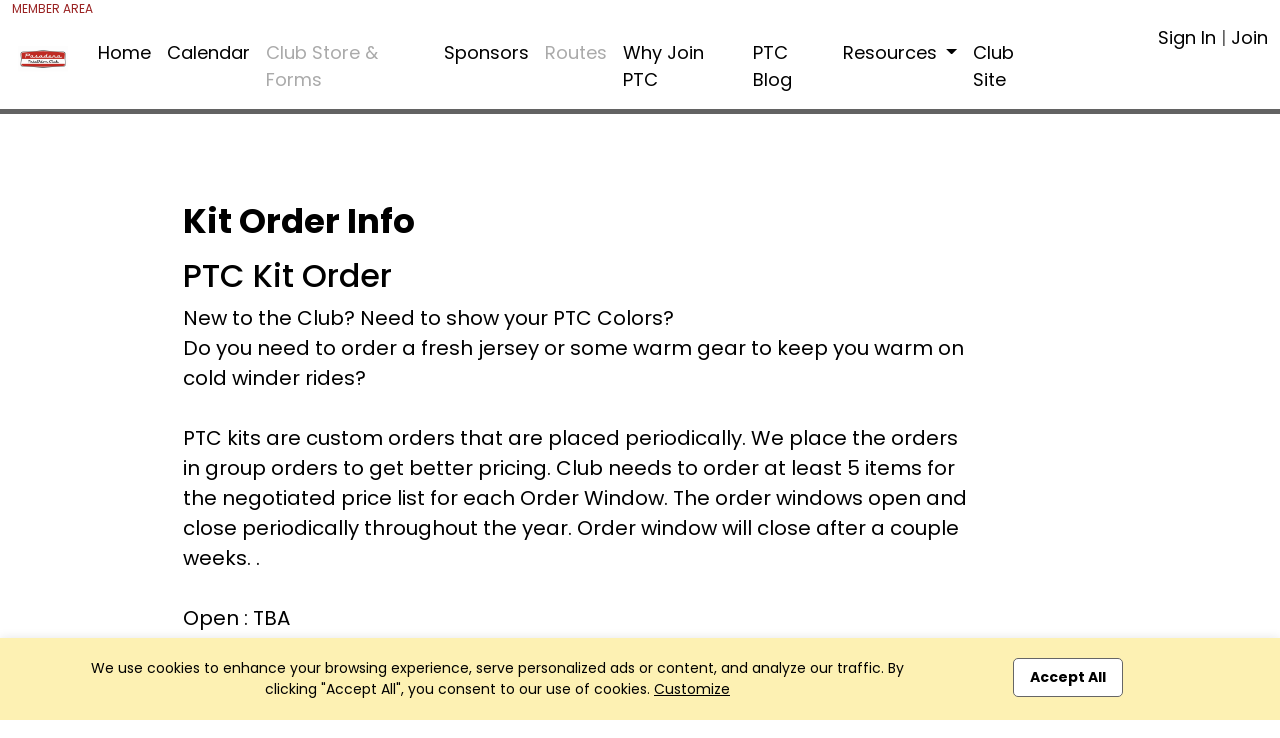

--- FILE ---
content_type: text/html; charset=UTF-8
request_url: https://pasadenatriclub.com/?page=grp_pagetabc_view&pagetabg_id=6782&groupid=115585&app=index&context=1695083953&PHPSESSID=7ccfc28f975800906896665ed5a0dbe6&end=1
body_size: 7124
content:

<!DOCTYPE html>
<html lang="en" xmlns="http://www.w3.org/1999/html" xmlns="http://www.w3.org/1999/html"
      xmlns="http://www.w3.org/1999/html" xmlns="http://www.w3.org/1999/html" xmlns="http://www.w3.org/1999/html">
<head>

    <meta charset="utf-8">
    <meta name="viewport" content="width=device-width, initial-scale=1">

    

<title>Club | Pasadena Triathlon Club | Pasadena, CA</title>

<meta name="keywords" content=""/>
<meta name="sitemapxmlvalues" content="True,True,True,daily,True,0.5"/>
<meta name="google-site-verification" content=""/>
<meta name="msvalidate.01" content=""/>

<meta name="description" content="Welcome to Pasadena Triathlon Club

Established 2004

Pasadena Triathlon Club (PTC) calls Pasadena and the surrounding San Gabriel Valley home.  You will find PTC active, training, and racing all over California and beyond.  As a non-profit, Pasadena Triathlon Club is volunteer led and member powered. Member dues go towards supporting the club and our stewardship of the community and sport. 

Whether you are an Ironman looking for training partners, a single sport athlete looking for a new chall..." />

<meta property="og:description" content="Welcome to Pasadena Triathlon Club

Established 2004

Pasadena Triathlon Club (PTC) calls Pasadena and the surrounding San Gabriel Valley home.  You will find PTC active, training, and racing all over California and beyond.  As a non-profit, Pasadena Triathlon Club is volunteer led and member powered. Member dues go towards supporting the club and our stewardship of the community and sport. 

Whether you are an Ironman looking for training partners, a single sport athlete looking for a new chall..."/>
<meta property="og:title" content="Club | Pasadena Triathlon Club | Pasadena, CA" />
<meta property="og:type" content="website" />
<meta property="og:image" content="https://app.racereach.com/files/group_logo/logo_group115585.jpg" />
<meta property="og:url" content="https://pasadenatriclub.com/?page=grp_pagetabc_view&pagetabg_id=6782&groupid=115585&app=index&context=1695083953&PHPSESSID=7ccfc28f975800906896665ed5a0dbe6&end=1" />
<meta property="og:site_name" content="pasadenatriclub.com" />

<meta property="fb:app_id" content="248381698527030" />

<link rel="image_src" href="https://app.racereach.com/files/group_logo/logo_group115585.jpg"/>
<link rel="icon" type="image/jpg" href="https://app.racereach.com/files/group_logo/logo_group115585.jpg"/>
<link rel="shortcut icon" type="image/jpg" href="https://app.racereach.com/files/group_logo/logo_group115585.jpg"/>
<link rel="apple-touch-icon" href="https://app.racereach.com/files/group_logo/logo_group115585.jpg" >


    <script src="https://pasadenatriclub.com/rx/newo-js/lib/jquery/jquery-3.2.1.min.js"></script>
    <script src="https://pasadenatriclub.com/rx/newo-js/lib/popper/popper.min.js"></script>


    <link rel="stylesheet" href="https://cdn.jsdelivr.net/npm/bootstrap@5.3.0/dist/css/bootstrap.min.css">
    <script src="https://code.jquery.com/jquery-3.6.0.min.js"></script>
    <script src="https://cdn.jsdelivr.net/npm/bootstrap@5.3.0/dist/js/bootstrap.bundle.min.js"></script>

    
<script type="text/javascript">
    var Constants = function () {};
    Constants.FACEBOOK_APP_NAME = '';
    Constants.FACEBOOK_APP_ID = '248381698527030';
    var fbUserId = '';
</script>





<script type="text/javascript">

$(document).ready(

    function () {

        
        

            
    }
);



function showFirstSignin() {
            dialog_load('page=grp_pagetabc_view&pagetabg_id=6782&groupid=115585&app=index&context=1695083953&PHPSESSID=7ccfc28f975800906896665ed5a0dbe6&end=1&xs=1768932849&load=connect&mustsignin=on');
        return false;
    }


function confirmAttendance4(eventId, status, nowFlag, section, groupid, context, group_name, user_id ) {

    realstatus = status;
    if ( status == ' checked ' )
        realstatus = 'unrsvp';
    if ( status == ' ' )
        realstatus = 'yes';
    if ( status == '  ' )
        realstatus = 'yes';
    if ( status == '' )
        realstatus = 'yes';

    switch (section) {
        case "upcoming" :
        case "confirm" :
        case "message" :
            var table = $("#update_" + eventId + "_" + section + " td table");
            break;
        case "multi" :
            var table = $("#multicell_" + eventId + " td table");
            break;
        case "multibanner" :
            var table = $("#multicell_" + eventId + " td table");
            break;
        case "nowevent" :
            break;
        case 'list' :
        default :
            var table = $("#row_" + eventId + " td table");
            break;
    }

    block_screen('40');
    // $.blockUI({ baseZ:500000, message:'<div style="margin-top:15px;"><img src="/rx/images/racereach-loader.gif" /> <p style="color:#469BCF;">One Moment</p></div>' });
    if ( table != null) {
        table.animate({ opacity:"0.5" }, 500);
    }
    else {
//        $.blockUI({ baseZ:500000, message:'<h1><img src="/rx/images/busy.gif" /> Just a moment...</h1>' });
    }


    $.ajax({
        type:'post',
        url:'/rx/events_controller.php',
        data:{action:'attend', id:eventId, status:realstatus, format:nowFlag, groupid:groupid, context: context, section: section, group_name: group_name, user_id:user_id },
        success:function (response) {
            unblock_screen('40');
            var innerHtml = response;
            if ( table != null) {
                table.animate({opacity:"1"}, "slow");
            }

            if ( response.status == 'soldout' ) {
                dialog_load("page=grp_pagetabc_view&pagetabg_id=6782&groupid=115585&app=index&context=1695083953&PHPSESSID=7ccfc28f975800906896665ed5a0dbe6&end=1&xs=1768932849&load=soldout&userid=0");
                return;
            }
            else if ( response.status == 'error' ) {
                dialog_load("page=grp_pagetabc_view&pagetabg_id=6782&groupid=115585&app=index&context=1695083953&PHPSESSID=7ccfc28f975800906896665ed5a0dbe6&end=1&xs=1768932849&load=message"  + "&message=" + response);
                return;

            } else if ( response.status == 'needtoregister' ) {
                window.location = '/?page=grp_pagetabc_view&pagetabg_id=6782&groupid=115585&app=index&context=1695083953&PHPSESSID=7ccfc28f975800906896665ed5a0dbe6&end=1&epop=on&xs=1768932849&eventid=' + eventId;
                return;

            }
            else if ( response.status == 'asktoregister' ) {
                dialog_load("page=grp_pagetabc_view&pagetabg_id=6782&groupid=115585&app=index&context=1695083953&PHPSESSID=7ccfc28f975800906896665ed5a0dbe6&end=1&xs=1768932849&load=asktoregister&userid=0"  + "&eventid=" + eventId);
                innerHtml = response.body;

            }
            else if ( response.status == 'mustsignin' ) {
                dialog_load('page=grp_pagetabc_view&pagetabg_id=6782&groupid=115585&app=index&context=1695083953&PHPSESSID=7ccfc28f975800906896665ed5a0dbe6&end=1&xs=1768932849&load=rsvp_mustsigninjoin&group_id=115585' + '&eventid=' + eventId);
                return;

            }

            else if ( response.status == 'mustjoin' ) {
                dialog_load('page=grp_pagetabc_view&pagetabg_id=6782&groupid=115585&app=index&context=1695083953&PHPSESSID=7ccfc28f975800906896665ed5a0dbe6&end=1&xs=1768932849&load=rsvp_mustjoin&joinid=' + response.join_id  + '&eventid=' + eventId);
                return;

            }

            else if ((response.status == 'photo' ) || (response.status == 'share' ) || (response.status == 'facebook')) {
                var innerHtml = response.body;
                $('#dialog_generic').html(innerHtml);
                showPopup("dialog_generic");
                return;
            }

            switch ( section ) {
                    case 'popup':

                        var foo = $('#row_details_' + eventId);
                        var foo2 = $('#row_details_popup');

                        if (foo2.length > 0) {
                            $('#row_details_popup').html(innerHtml);
                            $('#row_details_popup').show();
                        }  else if (foo.length > 0) {
                            $('#row_details_' + eventId).html(innerHtml);

                            $('#row_' + eventId).hide();
                            $('#row_details_' + eventId).show();
                            eventDetailShown = eventId;
                        }

                        initializeViewCanvasByEventId(eventId);
                        resizeMap(eventId);

                        if (typeof startSlider == 'function') {
                            startSlider();
                        }
                        break;

                    case 'list':
                    case 'offer':
                        var foo = $('#row_' + eventId);
                        foo.html(innerHtml);
                        break;

                    case 'multi' :
                        var foo = $('#multicell_' + eventId);
                        foo.html(innerHtml);
                        break;

                    case 'multibanner':
                        var foo = $('#multicell_' + eventId);
                        foo.html(innerHtml);
                        break;

                    case 'upcoming':
                    case 'confirm':
                        var foo = $('#row_' + eventId + "_" + section);
                        foo.html(innerHtml);
                        break;
                    case 'message':
                        window.location.reload();
                        break;
                    case 'nowevent':
                        window.location = "/?page=grp_pagetabc_view&pagetabg_id=6782&groupid=115585&app=index&context=1695083953&PHPSESSID=7ccfc28f975800906896665ed5a0dbe6&end=1&xs=1768932849" ;
                        break;
                }

        },
        error:function (response) {
            // do nothing
            // alert('Error confirming activity' );
            table.animate({opacity:"1"}, "fast");
            unblock_screen('40E');

        }
    });
}


//  I should be able to compress this into confirmAttendance4
function drawEvent4(eventId, groupId, status, context, user_id,  group_name, section) {

    if ( section == '' ) {
        section = 'list';
    }

    var nowFlag = "now";
        nowFlag = "";
        if ( !(user_id > 0) ) {
        dialog_load('page=grp_pagetabc_view&pagetabg_id=6782&groupid=115585&app=index&context=1695083953&PHPSESSID=7ccfc28f975800906896665ed5a0dbe6&end=1&xs=1768932849&load=connect&mustsignin=on');
        return false;
    }
    confirmAttendance4(eventId, status, nowFlag, section, groupId, context,  group_name, user_id );
    return;
}

function confirmAttendance4withPx(eventId, status, nowFlag, section, groupid, context, group_name, user_id, px_id ) {

    realstatus = status;
    if ( status == ' checked ' )
        realstatus = 'unrsvp';
    if ( status == ' ' )
        realstatus = 'yes';
    if ( status == '  ' )
        realstatus = 'yes';
    if ( status == '' )
        realstatus = 'yes';

    switch (section) {
        case "upcoming" :
        case "confirm" :
        case "message" :
            var table = $("#update_" + eventId + "_" + section + " td table");
            break;
        case "multi" :
            var table = $("#multicell_" + eventId + " td table");
            break;
        case "multibanner" :
            var table = $("#multicell_" + eventId + " td table");
            break;
        case "nowevent" :
            break;
        case 'list' :
        default :
            var table = $("#row_" + eventId + " td table");
            break;
    }

    block_screen('40');
    // $.blockUI({ baseZ:500000, message:'<div style="margin-top:15px;"><img src="/rx/images/racereach-loader.gif" /> <p style="color:#469BCF;">One Moment</p></div>' });
    if ( table != null) {
        table.animate({ opacity:"0.5" }, 500);
    }
    else {
//        $.blockUI({ baseZ:500000, message:'<h1><img src="/rx/images/busy.gif" /> Just a moment...</h1>' });
    }


    $.ajax({
        type:'post',
        url:'/rx/events_controller.php',
        data:{action:'attend', id:eventId, status:realstatus, format:nowFlag, groupid:groupid, context: context, section: section, group_name: group_name, user_id:user_id, px_id:px_id },
        success:function (response) {
            unblock_screen('40');
            var innerHtml = response;
            if ( table != null) {
                table.animate({opacity:"1"}, "slow");
            }

            if ( response.status == 'soldout' ) {
                dialog_load("page=grp_pagetabc_view&pagetabg_id=6782&groupid=115585&app=index&context=1695083953&PHPSESSID=7ccfc28f975800906896665ed5a0dbe6&end=1&xs=1768932849&load=soldout&userid=0");
                return;
            }
            else if ( response.status == 'error' ) {
                dialog_load("page=grp_pagetabc_view&pagetabg_id=6782&groupid=115585&app=index&context=1695083953&PHPSESSID=7ccfc28f975800906896665ed5a0dbe6&end=1&xs=1768932849&load=message"  + "&message=" + response);
                return;

            } else if ( response.status == 'needtoregister' ) {
                window.location = '/?page=grp_pagetabc_view&pagetabg_id=6782&groupid=115585&app=index&context=1695083953&PHPSESSID=7ccfc28f975800906896665ed5a0dbe6&end=1&epop=on&xs=1768932849&eventid=' + eventId;
                return;

            }
            else if ( response.status == 'asktoregister' ) {
                dialog_load("page=grp_pagetabc_view&pagetabg_id=6782&groupid=115585&app=index&context=1695083953&PHPSESSID=7ccfc28f975800906896665ed5a0dbe6&end=1&xs=1768932849&load=asktoregister&userid=0"  + "&eventid=" + eventId);
                innerHtml = response.body;

            }
            else if ( response.status == 'mustsignin' ) {
                dialog_load('page=grp_pagetabc_view&pagetabg_id=6782&groupid=115585&app=index&context=1695083953&PHPSESSID=7ccfc28f975800906896665ed5a0dbe6&end=1&xs=1768932849&load=rsvp_mustsigninjoin&group_id=115585' + '&eventid=' + eventId);
                return;

            }

            else if ( response.status == 'mustjoin' ) {
                dialog_load('page=grp_pagetabc_view&pagetabg_id=6782&groupid=115585&app=index&context=1695083953&PHPSESSID=7ccfc28f975800906896665ed5a0dbe6&end=1&xs=1768932849&load=rsvp_mustjoin&joinid=' + response.join_id  + '&eventid=' + eventId);
                return;

            }

            else if ((response.status == 'photo' ) || (response.status == 'share' ) || (response.status == 'facebook')) {
                var innerHtml = response.body;
                $('#dialog_generic').html(innerHtml);
                showPopup("dialog_generic");
                return;
            }

            switch ( section ) {
                case 'popup':

                    var foo = $('#row_details_' + eventId);
                    var foo2 = $('#row_details_popup');

                    if (foo2.length > 0) {
                        $('#row_details_popup').html(innerHtml);
                        $('#row_details_popup').show();
                    }  else if (foo.length > 0) {
                        $('#row_details_' + eventId).html(innerHtml);

                        $('#row_' + eventId).hide();
                        $('#row_details_' + eventId).show();
                        eventDetailShown = eventId;
                    }

                    initializeViewCanvasByEventId(eventId);
                    resizeMap(eventId);

                    if (typeof startSlider == 'function') {
                        startSlider();
                    }
                    break;

                case 'list':
                case 'offer':
                    var foo = $('#row_' + eventId);
                    foo.html(innerHtml);
                    break;

                case 'multi' :
                    var foo = $('#multicell_' + eventId);
                    foo.html(innerHtml);
                    break;

                case 'multibanner':
                    var foo = $('#multicell_' + eventId);
                    foo.html(innerHtml);
                    break;

                case 'upcoming':
                case 'confirm':
                    var foo = $('#row_' + eventId + "_" + section);
                    foo.html(innerHtml);
                    break;
                case 'message':
                    window.location.reload();
                    break;
                case 'nowevent':
                    window.location = "/?page=grp_pagetabc_view&pagetabg_id=6782&groupid=115585&app=index&context=1695083953&PHPSESSID=7ccfc28f975800906896665ed5a0dbe6&end=1&xs=1768932849" ;
                    break;
            }

        },
        error:function (response) {
            // do nothing
            // alert('Error confirming activity' );
            table.animate({opacity:"1"}, "fast");
            unblock_screen('40E');

        }
    });
}



function drawEvent4withPx(eventId, groupId, status, context, user_id,  group_name, section, px_id) {

    // alert("px_id" + px_id);
    if ( section == '' ) {
        section = 'list';
    }

    var nowFlag = "now";
        nowFlag = "";
        if ( !(user_id > 0) ) {
        dialog_load('page=grp_pagetabc_view&pagetabg_id=6782&groupid=115585&app=index&context=1695083953&PHPSESSID=7ccfc28f975800906896665ed5a0dbe6&end=1&xs=1768932849&load=connect&mustsignin=on');
        return false;
    }
    confirmAttendance4withPx(eventId, status, nowFlag, section, groupId, context,  group_name, user_id, px_id );

    return;
}

</script>


<script type="text/javascript" src="https://pasadenatriclub.com/rx/js/calendarAjax4.js"></script>



    <script type="text/javascript" src="/rx/js/jquery.views.js"></script>

    <link rel="stylesheet" href="/rx/newo-css/lib/flatpickr/flatpickr.min.css">
    <link rel="stylesheet" href="/rx/newo-css/separate/vendor/flatpickr.min.css">
    <script src="/rx/newo-js/lib/flatpickr/flatpickr.min.js"></script>

    <script src="https://kit.fontawesome.com/e8fd672987.js"></script>

    <script type="text/javascript" src="/rx/js/jquery.clearfield.js"></script>
    <script type="text/javascript" src="/rx/js/jquery.blockUI2.js"></script>
    <script type="text/javascript" src="/rx/js/jquery-ui-1.11.1/jquery-ui.min.js"></script>

    <link rel="stylesheet" href="/rx/js/jquery-ui-1.11.1/jquery-ui.css" type="text/css"/>

    <!-- CAN I MOVE THIS OUT -->
    <link rel="stylesheet" href="/rx/css/mtlc.css" type="text/css"/>
    <link rel="stylesheet" href="/rx/css/mtl_base2.css?kick=1003" type="text/css"/>

        <link rel="stylesheet" href="/gpage_mike7.css" type="text/css"/>
    <script type="text/javascript" src="/rx/js/mtl12.js?kick=1768932849"></script>

    

    <script type="text/javascript">
        $(document).ready(
            function () {
                // setBlur();
                            })
    </script>

    <script type="text/javascript">
        $('#main-content .container').css('width', '96%');
        $('#main-content .container').css('max-width', '1400px');
    </script>


    <!-- 10Mar2025 DLB - Marks font -->
        <link href="https://fonts.googleapis.com/css2?family=Poppins:wght@100;200;300;400;500;600;700;800;900&display=swap" rel="stylesheet">

        <style>
        body {
            font-family: 'Poppins', sans-serif;
        }
        </style>

</head>

<body>

    <div id="fb-root"></div>

    <script type="text/javascript">


        (function(d, s, id) {
            var js, fjs = d.getElementsByTagName(s)[0];
            if (d.getElementById(id)) return;
            js = d.createElement(s); js.id = id;
            // js.src = "//connect.facebook.net/en_US/all.js#xfbml=1&version=v2.8&appId=248381698527030"; // RC v2.8
            js.src = "//connect.facebook.net/en_US/all.js#xfbml=1&version=v3.1&appId=248381698527030"; // RC v3.1
            fjs.parentNode.insertBefore(js, fjs);
        }(document, 'script', 'facebook-jssdk'));


        window.fbAsyncInit = function() {
            FB.init({appId: Constants.FACEBOOK_APP_ID,
                status: true,
                cookie: false,
                xfbml: true,
                oauth: true,
                channelUrl: window.location.protocol + '//https://pasadenatriclub.com/rx/xd_receiver.php'
            });
        };


        
    </script>





<div class="event_flag" style=" background-color:white; " accesskey="" ></div>

<div class="clubpagewrapper" dir="" style="border: 000px solid purple; margin: 0px;" >

    
    
    <!-- Club Navigation Bar -->
    <div id="clubnavigationbar" class="container-fluid" dir=""
         style="border-bottom: 5px solid ; " >
        <div class="row">
			            <div class=" col-7 col-md-10  navarea">
                
<!-- Mike New Bootstrap 4 nav -->
    <div style="font-size:12px; color:#992222" > MEMBER AREA</div>

<nav id="rr_clubnav" class="navbar navbar-expand-lg navbar-light ">


    <a  class="navbar-brand" href="/about?page=about&pagetabg_id=6782&groupid=115585&app=index&context=1695083953&PHPSESSID=7ccfc28f975800906896665ed5a0dbe6&end=1&xs=1768932849">

        <img class="clubbrandlogo" src="https://filez.racereach.com/files/group/group115585.jpg?kick=1768932849"  accesskey="">
	    
    </a>
    <button class="navbar-toggler mr-auto" type="button" data-bs-toggle="collapse" data-bs-target="#rr_clubpagemainnav" aria-controls="rr_clubpagemainnav" aria-expanded="false" aria-label="Toggle navigation">
        <span class="navbar-toggler-icon"></span>
    </button>

    <div class="collapse navbar-collapse" id="rr_clubpagemainnav">
        <ul id="epage-nav" class="navbar-nav mr-auto">

	        

			                                <li  class="nav-item"><a class="nav-link" style="" href="/about?pagetabg_id=6782&groupid=115585&app=index&context=1695083953&PHPSESSID=7ccfc28f975800906896665ed5a0dbe6&end=1&xs=1768932849&pagez=about" onclick=""   >Home</a></li>
			        
		        

	        

			                                <li  class="nav-item"><a class="nav-link" style="" href="/calendar?pagetabg_id=6782&groupid=115585&app=index&context=1695083953&PHPSESSID=7ccfc28f975800906896665ed5a0dbe6&end=1&xs=1768932849&pagez=calendar" onclick=""   >Calendar</a></li>
			        
		        

	        

			                                <li  class="nav-item"><a class="nav-link" href="/memreq?page=memreq&pagetabg_id=6782&groupid=115585&app=index&context=1695083953&PHPSESSID=7ccfc28f975800906896665ed5a0dbe6&end=1&xs=1768932849" onclick="" style="color:#AAAAAA"   >Club Store & Forms</a></li>
			        
		        

	        

			                                <li  class="nav-item"><a class="nav-link" style="" href="/grp_sponsors?pagetabg_id=6782&groupid=115585&app=index&context=1695083953&PHPSESSID=7ccfc28f975800906896665ed5a0dbe6&end=1&xs=1768932849&pagez=grp_sponsors" onclick=""   >Sponsors</a></li>
			        
		        

	        

			                                <li  class="nav-item"><a class="nav-link" href="/memreq?page=memreq&pagetabg_id=6782&groupid=115585&app=index&context=1695083953&PHPSESSID=7ccfc28f975800906896665ed5a0dbe6&end=1&xs=1768932849" onclick="" style="color:#AAAAAA"   >Routes</a></li>
			        
		        

	        

			                                <li  class="nav-item"><a class="nav-link" style="" href="/?pagez=grp_pagetabc_view&pagetabg_id=6781&groupid=115585&app=index&context=1695083953&PHPSESSID=7ccfc28f975800906896665ed5a0dbe6&end=1" onclick=""   >Why Join PTC</a></li>
			        
		        

	        
                    <li  class="nav-item">
                        <a class="nav-link" style=""
                           href="https://pasadenatriclub.wordpress.com/" onclick=""  >PTC Blog                           </a>
                    </li>

                

	        
                    <li class="nav-item dropdown" >
                        <a
                                style=""
                                class="nav-link dropdown-toggle"
                                data-bs-toggle="dropdown"
                                href="#"
                                role="button"
                                aria-expanded="false">
                            Resources <!-- <span class="caret"></span> -->
                        </a>



                        <ul class="dropdown-menu">

				        


					    

                                <li> <a class="dropdown-item" style="" href="/?pagez=grp_pagetabc_view&pagetabg_id=6780&groupid=115585&app=index&context=1695083953&PHPSESSID=7ccfc28f975800906896665ed5a0dbe6&end=1" onclick=""  >PTC Board Members</a></li>


					        
				        


					    

                                <li> <a class="dropdown-item" style="" href="/?pagez=grp_pagetabc_view&pagetabg_id=6782&groupid=115585&app=index&context=1695083953&PHPSESSID=7ccfc28f975800906896665ed5a0dbe6&end=1" onclick=""  >Kit Order Info</a></li>


					        
				        


					    

                                <li> <a class="dropdown-item" style="" href="/?pagez=grp_pagetabc_view&pagetabg_id=6796&groupid=115585&app=index&context=1695083953&PHPSESSID=7ccfc28f975800906896665ed5a0dbe6&end=1" onclick=""  >New Triathlete Info</a></li>


					        
				        


					    

                                <li> <a class="dropdown-item" style="" href="/memreq?pagetabg_id=6782&groupid=115585&app=index&context=1695083953&PHPSESSID=7ccfc28f975800906896665ed5a0dbe6&end=1&xs=1768932849&pagez=memreq" onclick=""  >New Member FAQ</a></li>


					        
				        


					    

                                <li> <a class="dropdown-item" style="" href="/?pagez=grp_pagetabc_view&pagetabg_id=7018&groupid=115585&app=index&context=1695083953&PHPSESSID=7ccfc28f975800906896665ed5a0dbe6&end=1" onclick=""  >PTC on Strava</a></li>


					        
				        


					    

                                <li> <a class="dropdown-item" style="" href="/?pagez=grp_pagetabc_view&pagetabg_id=7076&groupid=115585&app=index&context=1695083953&PHPSESSID=7ccfc28f975800906896665ed5a0dbe6&end=1" onclick=""  >Club Races</a></li>


					        
				        


					    

                                <li> <a class="dropdown-item" style="" href="/?pagez=grp_pagetabc_view&pagetabg_id=7077&groupid=115585&app=index&context=1695083953&PHPSESSID=7ccfc28f975800906896665ed5a0dbe6&end=1" onclick=""  >PTC Instagram</a></li>


					        
				        
                        </ul>

		        

	        

            
                <li  class="nav-item">
                    <a class="nav-link" style=""
                       href="http://pasadenatriclub.com/" onclick=""  >Club Site
                    </a>
                </li>

            

                    </ul>
    </div>
</nav>
            </div>

            <div class=" col-5 col-md-2  signinarea" >
				







<!-- NOT SIGNED IN -->

<div class="signinjoin"  dir="" >

<!--
<a
    title="Sign In"
    href="/mformx_signin?page=mformx_signin&pagetabg_id=6782&groupid=115585&app=index&context=1695083953&PHPSESSID=7ccfc28f975800906896665ed5a0dbe6&end=1&xs=1768932849"
    style=""
    class="image_parent_over" >
    Sign In</a>
-->


 
        <a
                title="Sign In"
                href="/mformx_signin?page=mformx_signin&pagetabg_id=6782&groupid=115585&app=index&context=1695083953&PHPSESSID=7ccfc28f975800906896665ed5a0dbe6&end=1&xs=1768932849"
                style=""
                class="image_parent_over" > Sign In</a>

        |

        <a
                title="Join"
                style=""
                href="/mformx?page=mformx&pagetabg_id=6782&groupid=115585&app=index&context=1695083953&PHPSESSID=7ccfc28f975800906896665ed5a0dbe6&end=1&xs=1768932849"
                class="image_parent_over" > Join</a>

    
</div>




            </div>

        </div>
    </div>


    
<div class="alertbar text-center"
     style="position: fixed; bottom: 0; width:100%;font-weight:400; font-size:14px;  background-color:#fdf1b3; color:black; padding:20px;transition: all .3s ease-out;-webkit-box-shadow: 0 0 10px 0 rgba(0,0,0,.1);
             box-shadow: 0 0 10px 0 rgba(0,0,0,.1);z-index: 100;">
    <div class="container">
        <div class="row">
            <div class="col-md-9 text-left">
                We use cookies to enhance your browsing experience, serve personalized ads or content,
                and analyze our traffic. By clicking "Accept All", you consent to our use of cookies. <a href=""  onclick='dialog_load("page=grp_pagetabc_view&pagetabg_id=6782&groupid=115585&app=index&context=1695083953&PHPSESSID=7ccfc28f975800906896665ed5a0dbe6&end=1&xs=1768932849&load=cookieconsent"); return false;' style="text-decoration: underline;">Customize</a>
            </div>
            <div class="col-md-3 text-center">
                <a class="button_new" style="background-color:white; color:black;"  href="/rx/master_controller.php?page=grp_pagetabc_view&pagetabg_id=6782&groupid=115585&app=index&context=1695083953&PHPSESSID=7ccfc28f975800906896665ed5a0dbe6&end=1&xs=1768932849&action=cookieconsent_update&cookieconsent_accept_all=on">Accept All</a>
            </div>
        </div>
    </div>
</div>

    
        <!-- DAVE Please add Section Title HERE for Page title bar  - needs title variable -->
        <div class="noheadertitlebar" style="padding-top:40px; background: ;">
            <div class="container">
                <div class="col-md-12">
                                    </div>
            </div>
        </div>

    
    <div dir="" style="min-height:700px; background-color:white" >
        <div class="side_margin" style="height:100%; display:inline-block; background-color:white" dir="" ></div>
        <div class="body_margin" style="display:inline-block; background-color:transparent; padding-top:10px" dir="" >
            <div class="mtlc_page_gold" style="box-sizing:border-box" >
                <div id="mtlc_body" style="margin:0 auto; max-width:1200px; box-sizing:border-box" >
                    

<div  style="min-height: 500px; margin-top:20px">
    

<!-- MIKE115 - can we make links in here have color or underlin -->
<div class="pagetabc_bodycontent" style="font-size:20px; margin-top: 0px; margin-left:4px; margin-right:4px; width:100% ; background-color:#ffffff; color:#000000;"  >
    <div  cellpadding="0"  cellspacing="0" border="0"
        style="max-width:800px; padding-right: 6px; padding-left: 6px; padding-top: 4px; padding-bottom: 6px">


                    <div valign="top" width="100%" align=left style="padding-top:20px; font-size:34px; font-weight:bold ">

                                    Kit Order Info
                </div>
    
                


                        <div id=monlystatic align=""
                             style="min-height:300px; width:100%; display:block; text-align:left; margin-top:10px">
                            <h2>PTC Kit Order</h2>
New to the Club? Need to show your PTC Colors?<br />
Do you need to order a fresh jersey or some warm gear to keep you warm on cold winder rides?<br />
<br />
PTC kits are custom orders that are placed periodically. We place the orders in group orders to get better pricing. Club needs to order at least 5 items for the negotiated price list for each Order Window. The order windows open and close periodically throughout the year. Order window will close after a couple weeks. .
<div class="gmail_default"><br />
Open : TBA</div>

<div class="gmail_default">Close: TBA</div>

<div class="gmail_default">&nbsp;</div>

<div>
<div>There&#39;s tons of garments, in multiple grades of materials. Cycling jerseys and shorts. Running shirts. Skin suits. Arm warmers.</div>

<div>The Club hosts a fitting during club meetings, where demo products to try on and get the right fit.&nbsp;</div>

<div>&nbsp;</div>

<div>&nbsp;</div>
</div>
                        </div>





                
    </div>
</div>
</div>


                </div>
            </div>
        </div>
    </div>

    <div class="bottombar" style="padding: 30px 20px;/* Permalink - use to edit and share this gradient: https://colorzilla.com/gradient-editor/#2b2b2b+0,000000+50 */
background: #2b2b2b; /* Old browsers */
background: -moz-linear-gradient(top,  #2b2b2b 0%, #000000 50%); /* FF3.6-15 */
background: -webkit-linear-gradient(top,  #2b2b2b 0%,#000000 50%); /* Chrome10-25,Safari5.1-6 */
background: linear-gradient(to bottom,  #2b2b2b 0%,#000000 50%); /* W3C, IE10+, FF16+, Chrome26+, Opera12+, Safari7+ */
filter: progid:DXImageTransform.Microsoft.gradient( startColorstr='#2b2b2b', endColorstr='#000000',GradientType=0 ); /* IE6-9 */
">




        <div class="footersocialcol" style="text-align: center;margin-bottom:30px;" >

            <h3 style="font-size:25px; font-style: italic; color: white;font-weight: normal; margin: 0 0 13px 0; padding: 0;">Let's Connect</h3>

            


                            <a target="_blank" href="https://www.facebook.com/PasadenaTriClub" >
                    <img style="width:30px; height:30px; padding: 0 3px" alt="" src="https://app.racereach.com/images/social/facebook-white.png"></a>
            
            
            
            
                            <a target=_twit href="https://www.instagram.com/pasadenatriclub/?hl=en" >
                    <img style="width:35px; height:30px; padding: 0 3px" src="https://app.racereach.com/images/social/instagram-white.png" alt="Follow us on Instagram" /></a>
            
                            <a target=_twit href="https://www.strava.com/clubs/15693">
                    <img style="width:30px; height:30px; padding: 0 3px" src="https://app.racereach.com/images/social/strava-white.png" alt="Follow us on Strava" /></a>
            
            
        </div>

        <div class="rrclubfooterdivider"><hr style="border:none; border-bottom: 1px solid #4e4e4e; width: 80%;margin: 25px auto;" /></div>

        
        <div class="rrclubfooterlogo" style="margin-bottom: 13px;"><a target=_blank href="racereach.com" ><img src="https://app.racereach.com/rx/images/sportreach/sportreach-logo-wh.png" alt="RaceReach" class="img-fluid" style="width: 250px;"></a></div> <div class="rrclubcopyright">Club Management, Website and App powered by <a target=_blank href="racereach.com" style="text-decoration: underline; color:white" >RaceReach</a>.</div>


    </div>

</div>

<div id="modalBackgroundPopup" ></div>

<div id=row_details_popup
    class=activitypop
    style="" >
</div>
<div id=dialog_multipost class=modal_popup_full style="display:none">
	<h3 style="margin-left:10px;"><img src="/rx/images/busy.gif" /> Just a moment...</h3>
</div> 



<div id=dialog_multishare class=modal_popup_full style="display:none; width:310px" >
</div>



<div id="dialog_generic" class="modal_popup_full" style="display:none; background-color:#ffffff" >
</div>
<div id="backgroundPopup" ></div>

<!-- USING DASHBOARD SNIPPETTE FOR GOOGLE ANALYTICS TRACKING-->
<!-- Google tag (gtag.js) -->
<script async src="https://www.googletagmanager.com/gtag/js?id=G-06F3ZHTRMC"></script>
<script>
  window.dataLayer = window.dataLayer || [];
  function gtag(){dataLayer.push(arguments);}
  gtag('js', new Date());

  gtag('config', 'G-06F3ZHTRMC');
</script>
<!-- END  DASHBOARD SNIPPETTE FOR GOOGLE ANALYTICS TRACKING-->

</body>
</html>
<!-- GLOBAL_CART_ID:7ccfc28f975800906896665ed5a0dbe6-->